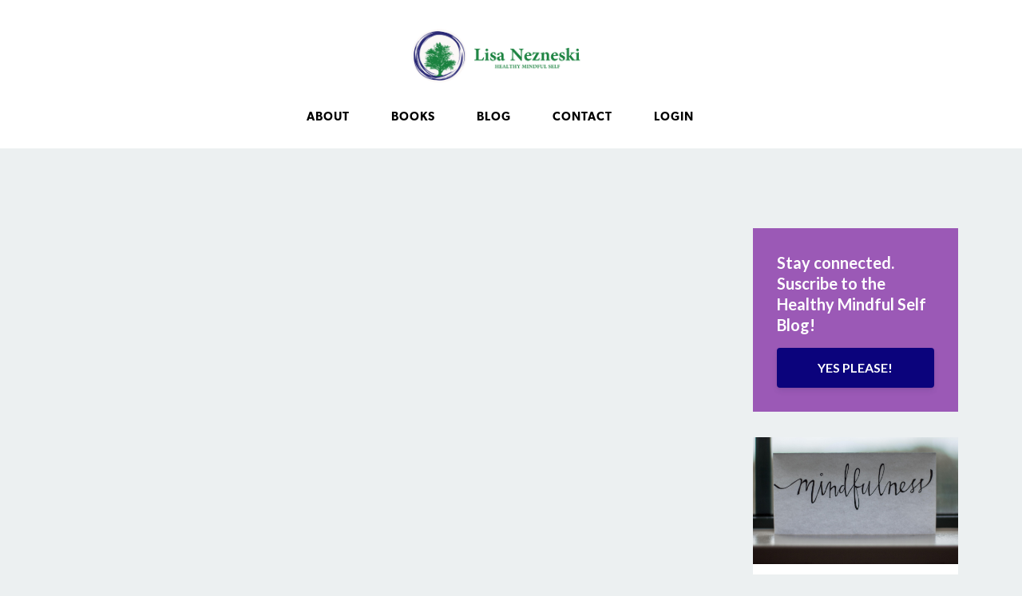

--- FILE ---
content_type: text/html; charset=utf-8
request_url: https://www.lisanezneski.com/blog?tag=%23featuredpractitioner
body_size: 8100
content:
<!DOCTYPE html>
<html lang="en">
  <head>

    <!-- Title and description ================================================== -->
    
              <meta name="csrf-param" content="authenticity_token">
              <meta name="csrf-token" content="LcZmGh8fKGzMn78RX0D4m4stbYbMjJDZlHUscOqfDrdHgrBVi4l8Rn3btVDPSIPgLvTc5e/p8vox8uqd0UB4jg==">
            
    <title>
      
        Blog
      
    </title>
    <meta charset="utf-8" />
    <meta content="IE=edge,chrome=1" http-equiv="X-UA-Compatible">
    <meta name="viewport" content="width=device-width, initial-scale=1, maximum-scale=1, user-scalable=no">
    
      <meta name="description" content="The Healthy Mindful Self Blog is published on Mondays to kick-start your week with good info about health, healing, meditation, and medications." />
    

    <!-- Helpers ================================================== -->
    <meta property="og:type" content="website">
<meta property="og:url" content="https://www.lisanezneski.com/blog?tag=%23featuredpractitioner">
<meta name="twitter:card" content="summary_large_image">

<meta property="og:title" content="Blog">
<meta name="twitter:title" content="Blog">


<meta property="og:description" content="The Healthy Mindful Self Blog is published on Mondays to kick-start your week with good info about health, healing, meditation, and medications.">
<meta name="twitter:description" content="The Healthy Mindful Self Blog is published on Mondays to kick-start your week with good info about health, healing, meditation, and medications.">



    <link href="https://kajabi-storefronts-production.kajabi-cdn.com/kajabi-storefronts-production/themes/1091444/settings_images/Ov25c5PNSsWoRmfZhuo9_PROFILE1.jpg?v=2" rel="shortcut icon" />
    <link rel="canonical" href="https://www.lisanezneski.com/blog?tag=%23featuredpractitioner" />

    <!-- CSS ================================================== -->
    <link rel="stylesheet" href="https://maxcdn.bootstrapcdn.com/bootstrap/4.0.0-alpha.4/css/bootstrap.min.css" integrity="sha384-2hfp1SzUoho7/TsGGGDaFdsuuDL0LX2hnUp6VkX3CUQ2K4K+xjboZdsXyp4oUHZj" crossorigin="anonymous">
    <link rel="stylesheet" href="https://maxcdn.bootstrapcdn.com/font-awesome/4.5.0/css/font-awesome.min.css">
    
      <link href="//fonts.googleapis.com/css?family=Muli:400,700,400italic,700italic|Lato:400,700,400italic,700italic" rel="stylesheet" type="text/css">
    
    <link rel="stylesheet" media="screen" href="https://kajabi-app-assets.kajabi-cdn.com/assets/core-0d125629e028a5a14579c81397830a1acd5cf5a9f3ec2d0de19efb9b0795fb03.css" />
    <link rel="stylesheet" media="screen" href="https://kajabi-storefronts-production.kajabi-cdn.com/kajabi-storefronts-production/themes/1091444/assets/styles.css?17442659377142808" />
    <link rel="stylesheet" media="screen" href="https://kajabi-storefronts-production.kajabi-cdn.com/kajabi-storefronts-production/themes/1091444/assets/overrides.css?17442659377142808" />

    <!-- Container Width ================================================== -->
    
    

    <!-- Optional Background Image ======================================== -->
    

    <!-- Full Bleed Or Container ================================================== -->
    

    <!-- Header hook ================================================== -->
    <link rel="alternate" type="application/rss+xml" title="Blog" href="https://www.lisanezneski.com/blog.rss" /><script type="text/javascript">
  var Kajabi = Kajabi || {};
</script>
<script type="text/javascript">
  Kajabi.currentSiteUser = {
    "id" : "-1",
    "type" : "Guest",
    "contactId" : "",
  };
</script>
<script type="text/javascript">
  Kajabi.theme = {
    activeThemeName: "Premier Site",
    previewThemeId: null,
    editor: false
  };
</script>
<meta name="turbo-prefetch" content="false">
<meta name="google-site-verification" content="GAxNuA4yFN7P0O17X3_FBY40fHD3TLR10FY4Mg9xVoE" />

<meta name="keywords" content="ebook, Grounded in Chaos, seven mindful questions, book, emotion, emotions, how to beat depression, depression, emotional intelligence, health, healing, meditation, medications">

 <meta name="author" content="Lisa Nezneski">

<meta name="facebook-domain-verification" content="87yd6blya165okpw4meqhra691tngx" />

<link rel="stylesheet" href="https://use.typekit.net/zvs7jty.css">

<style>
@import url('https://fonts.googleapis.com/css2?family=Montserrat:wght@300&display=swap');

.header.header--light.header--left {
    padding-bottom: 0px;
    margin-bottom: -31px;
    z-index: 10001;
    position: relative;
    padding-top: 0px !important;
}

/*font styles*/
h1, h2, h3, h4 {
    font-family: canada-type-gibson, sans-serif;
    font-weight: 600;
    font-style: normal;
color: #062F4F;
}

body, p {
    font-family: 'Montserrat', sans-serif;
    font-size: 20px;
color: #000;
    line-height: 25px;
}

.header--light a {
    color: #000;
    font-family: canada-type-gibson, sans-serif;
    font-weight: 600;
    font-style: normal;
    color: #000 !important;
    text-transform: uppercase;
    letter-spacing: 1px;
    font-size: 15px;
    margin-right: 37px !important;
}

/*end of font styles*/



/*header styles*/

.header__content.header__content--desktop.background-unrecognized {
    padding-bottom: 0px;
    margin-bottom: -31px;
    z-index: 10001;
    position: relative;
padding-top: 0px:
}

.hello-bars {
    margin-bottom: -60px;
}

.blog__title a {
    color: #000;
    font-family: canada-type-gibson, sans-serif;
    font-weight: 600;
    font-style: normal;
    color: #062F4F;
}
@media all and (min-width: 320px) and (max-width: 479px) {
div#section-1661492751851 .feature__text {
    height: auto !Important;;
}
.hello-bars {
    margin-bottom: -20px;
}

}

</style><style type="text/css">
  #editor-overlay {
    display: none;
    border-color: #2E91FC;
    position: absolute;
    background-color: rgba(46,145,252,0.05);
    border-style: dashed;
    border-width: 3px;
    border-radius: 3px;
    pointer-events: none;
    cursor: pointer;
    z-index: 10000000000;
  }
  .editor-overlay-button {
    color: white;
    background: #2E91FC;
    border-radius: 2px;
    font-size: 13px;
    margin-inline-start: -24px;
    margin-block-start: -12px;
    padding-block: 3px;
    padding-inline: 10px;
    text-transform:uppercase;
    font-weight:bold;
    letter-spacing:1.5px;

    left: 50%;
    top: 50%;
    position: absolute;
  }
</style>
<script src="https://kajabi-app-assets.kajabi-cdn.com/vite/assets/track_analytics-999259ad.js" crossorigin="anonymous" type="module"></script><link rel="modulepreload" href="https://kajabi-app-assets.kajabi-cdn.com/vite/assets/stimulus-576c66eb.js" as="script" crossorigin="anonymous">
<link rel="modulepreload" href="https://kajabi-app-assets.kajabi-cdn.com/vite/assets/track_product_analytics-9c66ca0a.js" as="script" crossorigin="anonymous">
<link rel="modulepreload" href="https://kajabi-app-assets.kajabi-cdn.com/vite/assets/stimulus-e54d982b.js" as="script" crossorigin="anonymous">
<link rel="modulepreload" href="https://kajabi-app-assets.kajabi-cdn.com/vite/assets/trackProductAnalytics-3d5f89d8.js" as="script" crossorigin="anonymous">      <script type="text/javascript">
        if (typeof (window.rudderanalytics) === "undefined") {
          !function(){"use strict";window.RudderSnippetVersion="3.0.3";var sdkBaseUrl="https://cdn.rudderlabs.com/v3"
          ;var sdkName="rsa.min.js";var asyncScript=true;window.rudderAnalyticsBuildType="legacy",window.rudderanalytics=[]
          ;var e=["setDefaultInstanceKey","load","ready","page","track","identify","alias","group","reset","setAnonymousId","startSession","endSession","consent"]
          ;for(var n=0;n<e.length;n++){var t=e[n];window.rudderanalytics[t]=function(e){return function(){
          window.rudderanalytics.push([e].concat(Array.prototype.slice.call(arguments)))}}(t)}try{
          new Function('return import("")'),window.rudderAnalyticsBuildType="modern"}catch(a){}
          if(window.rudderAnalyticsMount=function(){
          "undefined"==typeof globalThis&&(Object.defineProperty(Object.prototype,"__globalThis_magic__",{get:function get(){
          return this},configurable:true}),__globalThis_magic__.globalThis=__globalThis_magic__,
          delete Object.prototype.__globalThis_magic__);var e=document.createElement("script")
          ;e.src="".concat(sdkBaseUrl,"/").concat(window.rudderAnalyticsBuildType,"/").concat(sdkName),e.async=asyncScript,
          document.head?document.head.appendChild(e):document.body.appendChild(e)
          },"undefined"==typeof Promise||"undefined"==typeof globalThis){var d=document.createElement("script")
          ;d.src="https://polyfill-fastly.io/v3/polyfill.min.js?version=3.111.0&features=Symbol%2CPromise&callback=rudderAnalyticsMount",
          d.async=asyncScript,document.head?document.head.appendChild(d):document.body.appendChild(d)}else{
          window.rudderAnalyticsMount()}window.rudderanalytics.load("2apYBMHHHWpiGqicceKmzPebApa","https://kajabiaarnyhwq.dataplane.rudderstack.com",{})}();
        }
      </script>
      <script type="text/javascript">
        if (typeof (window.rudderanalytics) !== "undefined") {
          rudderanalytics.page({"account_id":"62675","site_id":"62388"});
        }
      </script>
      <script type="text/javascript">
        if (typeof (window.rudderanalytics) !== "undefined") {
          (function () {
            function AnalyticsClickHandler (event) {
              const targetEl = event.target.closest('a') || event.target.closest('button');
              if (targetEl) {
                rudderanalytics.track('Site Link Clicked', Object.assign(
                  {"account_id":"62675","site_id":"62388"},
                  {
                    link_text: targetEl.textContent.trim(),
                    link_href: targetEl.href,
                    tag_name: targetEl.tagName,
                  }
                ));
              }
            };
            document.addEventListener('click', AnalyticsClickHandler);
          })();
        }
      </script>
<script>
!function(f,b,e,v,n,t,s){if(f.fbq)return;n=f.fbq=function(){n.callMethod?
n.callMethod.apply(n,arguments):n.queue.push(arguments)};if(!f._fbq)f._fbq=n;
n.push=n;n.loaded=!0;n.version='2.0';n.agent='plkajabi';n.queue=[];t=b.createElement(e);t.async=!0;
t.src=v;s=b.getElementsByTagName(e)[0];s.parentNode.insertBefore(t,s)}(window,
                                                                      document,'script','https://connect.facebook.net/en_US/fbevents.js');


fbq('init', '1028305240880162');
fbq('track', "PageView");</script>
<noscript><img height="1" width="1" style="display:none"
src="https://www.facebook.com/tr?id=1028305240880162&ev=PageView&noscript=1"
/></noscript>
<meta name='site_locale' content='en'><style type="text/css">
  /* Font Awesome 4 */
  .fa.fa-twitter{
    font-family:sans-serif;
  }
  .fa.fa-twitter::before{
    content:"𝕏";
    font-size:1.2em;
  }

  /* Font Awesome 5 */
  .fab.fa-twitter{
    font-family:sans-serif;
  }
  .fab.fa-twitter::before{
    content:"𝕏";
    font-size:1.2em;
  }
</style>
<link rel="stylesheet" href="https://cdn.jsdelivr.net/npm/@kajabi-ui/styles@0.2.0/dist/kajabi_products/kajabi_products.css" />
<script type="module" src="https://cdn.jsdelivr.net/npm/@pine-ds/core@3.9.0/dist/pine-core/pine-core.esm.js"></script>
<script nomodule src="https://cdn.jsdelivr.net/npm/@pine-ds/core@3.9.0/dist/pine-core/index.esm.js"></script>

  </head>
  <body>
    <div class="container container--main container--default">
      <div class="content-wrap">
        <div id="section-header" data-section-id="header"><!-- Header Variables -->























<!-- KJB Settings Variables -->





<style>
  .header {
    background: #fff;
  }
  
  .header .logo--text, .header--left .header-menu a {
    line-height: 80px;
  }
  .header .logo--image {
    height: 80px;
  }
  .header .logo img {
    max-height: 80px;
  }
  .announcement {
      background: #2e91fc;
      color: #fff;
    }
  /*============================================================================
    #Header User Menu Styles
  ==============================================================================*/
  .header .user__dropdown {
    background: #fff;
    top: 110px;
  }
  .header--center .user__dropdown {
    top: 50px;
  }
  
  /*============================================================================
    #Header Responsive Styles
  ==============================================================================*/
  @media (max-width: 767px) {
    .header .logo--text {
      line-height: 80px;
    }
    .header .logo--image {
      max-height: 80px;
    }
    .header .logo img {
      max-height: 80px;
    }
    .header .header-ham {
      top: 40px;
    }
  }
</style>



  <!-- Announcement Variables -->






<!-- KJB Settings Variables -->


<style>
  .announcement {
    background: #2e91fc;
    color: #fff;
  }
  a.announcement:hover {
    color: #fff;
  }
</style>



  <div class="header header--light header--center" kjb-settings-id="sections_header_settings_background_color">
    <div class="container">
      
        <a href="/" class="logo logo--image">
          <img src="https://kajabi-storefronts-production.kajabi-cdn.com/kajabi-storefronts-production/themes/1091444/settings_images/kWJ8uYkQR9acl6oqxKeQ_LN_MainLogo.png" kjb-settings-id="sections_header_settings_logo"/>
        </a>
      
      <div class="header-ham">
        <span></span>
        <span></span>
        <span></span>
      </div>
      <div kjb-settings-id="sections_header_settings_menu" class="header-menu">
        
          
            <a href="https://www.lisanezneski.com/aboutpage">About</a>
          
            <a href="https://www.lisanezneski.com/authorpage">Books</a>
          
            <a href="https://www.lisanezneski.com/blog">Blog</a>
          
            <a href="https://www.lisanezneski.com/Get-in-touch">Contact</a>
          
        
        
        <!-- User Dropdown Variables -->





<!-- KJB Settings Variables -->






  <span kjb-settings-id="sections_header_settings_language_login"><a href="/login">Login</a></span>


      </div>
    </div>
  </div>


</div>
        


        <div id="section-hero_blog" data-section-id="hero_blog">

</div>
<div id="" class="section section--global">
  <div class="container">
    <div class="row section__row">
      <div class="section__body col-lg-9">
        <div id="section-blog_listing_body" data-section-id="blog_listing_body">
  
  


</div>
      </div>
      <div id="section-blog_sidebar" data-section-id="blog_sidebar">
  <div class="section__sidebar col-lg-3">
    
      
          <!-- Block Variables -->







<!-- KJB Settings Variables -->



<style>
  .panel--1576159236553 {
    background: #9b59b6;
    color: ;
  }
</style>

<div class="panel panel--dark panel--1576159236553" kjb-settings-id="sections_blog_sidebar_blocks_1576159236553_settings_background_color">
  <div class="panel__body">
    <div class="panel__block" kjb-settings-id="sections_blog_sidebar_blocks_1576159236553_settings_content">
      <h5>Stay connected. Suscribe to the Healthy Mindful Self Blog!</h5>
    </div>
    












<style>
  /*============================================================================
    #Individual CTA Style
  ==============================================================================*/
  .btn--solid.btn--1576159236553 {
    background: #0b037c !important;
    border-color: #0b037c !important;
    color: #fff !important;
  }
  .btn--solid.btn--1576159236553:hover {
    color: #fff !important;
  }
  .btn--outline.btn--1576159236553 {
    border-color: #0b037c !important;
    color: #0b037c !important;
  }
  .btn--outline.btn--1576159236553:hover {
    color: #0b037c !important;
  }
</style>
<a href="#two-step" class="btn btn-cta btn--block btn--solid btn--med btn--1576159236553" data-num-seconds="" id="" kjb-settings-id="sections_blog_sidebar_blocks_1576159236553_settings_btn_action" target="_blank">YES PLEASE!</a>

  </div>
</div>

        
    
      
          




<style>
  .panel--1576481316962 {
    /*============================================================================
      #Background Color Override
    ==============================================================================*/
    background: #fff;
    
  }
</style>


<!-- Block Variables -->







<!-- KJB Settings Variables -->





<style>
  .panel--1576481316962 img {
    margin: 0 0 0 0;
    width: 100%;
    text-align: ;
  }
  .panel--1576481316962 .btn {
    margin: 0 0 0 0;
  }
</style>

<div class="panel panel--light panel--1576481316962" kjb-settings-id="sections_blog_sidebar_blocks_1576481316962_settings_background_color">
  
    <img src="https://kajabi-storefronts-production.kajabi-cdn.com/kajabi-storefronts-production/themes/1091444/settings_images/JPbpvTNS3ehB7ELJJmLu_lesly-juarez-DFtjXYd5Pto-unsplash.jpg" class="img-fluid" kjb-settings-id="sections_blog_sidebar_blocks_1576481316962_settings_image"/>
  
  <div class="panel__body">
    
      <h6 class="panel__heading" kjb-settings-id="sections_blog_sidebar_blocks_1576481316962_settings_heading">Reduce Stress. Be more effective at work. Be more present with loved ones. </h6>
    
    <div class="panel__copy" kjb-settings-id="sections_blog_sidebar_blocks_1576481316962_settings_content"><p><strong>Join me</strong>&nbsp;in learning to meditate with<em>&nbsp;three short audio/video downloads</em>.</p></div>
    
      












<style>
  /*============================================================================
    #Individual CTA Style
  ==============================================================================*/
  .btn--solid.btn--1576481316962 {
    background: #0b037c !important;
    border-color: #0b037c !important;
    color: #fff !important;
  }
  .btn--solid.btn--1576481316962:hover {
    color: #fff !important;
  }
  .btn--outline.btn--1576481316962 {
    border-color: #0b037c !important;
    color: #0b037c !important;
  }
  .btn--outline.btn--1576481316962:hover {
    color: #0b037c !important;
  }
</style>
<a href="/resource_redirect/landing_pages/731647" class="btn btn-cta btn--block btn--solid btn--med btn--1576481316962" data-num-seconds="" id="" kjb-settings-id="sections_blog_sidebar_blocks_1576481316962_settings_btn_action" target="_blank">Yes Please!</a>

    
  </div>
</div>

        
    
      
          <!-- Block Variables -->

















<!-- KJB Settings Variables -->















<style>
  .social--1576159211620 .social__link {
    color: #0b037c;
  }
</style>

<div class="social social--1576159211620">
  
    <a target="_blank" class="social__link fa fa-facebook" href="https://www.facebook.com/LisaNezneski/" kjb-settings-id="sections_blog_sidebar_blocks_1576159211620_settings_social_facebook_url"></a>
  
  
    <a target="_blank" class="social__link fa fa-twitter" href="https://twitter.com/LisaNezneski" kjb-settings-id="sections_blog_sidebar_blocks_1576159211620_settings_social_twitter_url"></a>
  
  
    <a target="_blank" class="social__link fa fa-instagram" href="https://www.instagram.com/lisanezneski/" kjb-settings-id="sections_blog_sidebar_blocks_1576159211620_settings_social_instagram_url"></a>
  
  
    <a target="_blank" class="social__link fa fa-linkedin" href="https://www.linkedin.com/in/lisa-nezneski-4085b46/" kjb-settings-id="sections_blog_sidebar_blocks_1576159211620_settings_social_linkedin_url"></a>
  
  
  
  
  
  
  
  
  
  
  
</div>

        
    
      
          

<style>
  .panel--1576159243335 .instructor__title {
    color: #0b037c;
  }
</style>

<div class="panel panel--1576159243335 instructor" kjb-settings-id="sections_blog_sidebar_blocks_1576159243335_settings_heading">
  <div class="panel__body">
    
    <div class="media">
      
        <div class="media-left">
          <img src="https://kajabi-storefronts-production.kajabi-cdn.com/kajabi-storefronts-production/themes/1091444/settings_images/fV8O3re7QYCQQb1XS4Sb_IMG_0271_2.jpg" class="img-circle instructor__image" kjb-settings-id="sections_blog_sidebar_blocks_1576159243335_settings_image"/>
        </div>
      
      <div class="media-body media-middle">
        <p class="instructor__name" kjb-settings-id="sections_blog_sidebar_blocks_1576159243335_settings_name">Lisa Nezneski</p>
        <p class="instructor__title" kjb-settings-id="sections_blog_sidebar_blocks_1576159243335_settings_title">Author</p>
      </div>
    </div>
    <p class="panel__copy" kjb-settings-id="sections_blog_sidebar_blocks_1576159243335_settings_bio">Dr. Lisa Nezneski is a Board Certified Pharmacotherapy Specialist who meditates. Lisa writes about Mindfulness and integrating Medication with Natural Supplements.</p>
  </div>
</div>

      
    
      
          <!-- Block Variables -->



<!-- KJB Settings Variables -->



<div class="panel" kjb-settings-id="sections_blog_sidebar_blocks_1576159482441_settings_heading">
  <div class="panel__body">
    <p class="panel__heading panel__heading--light" kjb-settings-id="sections_blog_sidebar_blocks_1576159482441_settings_heading">Categories</p>
    <a href="/blog" kjb-settings-id="sections_blog_sidebar_blocks_1576159482441_settings_all_tags">All Categories</a>
    
      
        <p><a href="https://www.lisanezneski.com/blog?tag=%23boostfocus" class="capitalize">#boostfocus</a></p>
      
    
      
        <p><a href="https://www.lisanezneski.com/blog?tag=%23livingmindfulness" class="capitalize">#livingmindfulness</a></p>
      
    
      
        <p><a href="https://www.lisanezneski.com/blog?tag=%23meditation+classes" class="capitalize">#meditation classes</a></p>
      
    
      
        <p><a href="https://www.lisanezneski.com/blog?tag=%23mindfulmonday+%23lifelessons+%23marchingband+%23teamwork+%23discipline+%23inspiration+%23personalgrowth+%23motivation+%23music+%23marchingbandlife" class="capitalize">#mindfulmonday #lifelessons #marchingband #teamwork #discipline #inspiration #personalgrowth #motivation #music #marchingbandlife</a></p>
      
    
      
        <p><a href="https://www.lisanezneski.com/blog?tag=%23mindfulness" class="capitalize">#mindfulness</a></p>
      
    
      
        <p><a href="https://www.lisanezneski.com/blog?tag=aarondonald" class="capitalize">aarondonald</a></p>
      
    
      
        <p><a href="https://www.lisanezneski.com/blog?tag=agape" class="capitalize">agape</a></p>
      
    
      
        <p><a href="https://www.lisanezneski.com/blog?tag=anxiety" class="capitalize">anxiety</a></p>
      
    
      
        <p><a href="https://www.lisanezneski.com/blog?tag=author+interview" class="capitalize">author interview</a></p>
      
    
      
        <p><a href="https://www.lisanezneski.com/blog?tag=balance" class="capitalize">balance</a></p>
      
    
      
        <p><a href="https://www.lisanezneski.com/blog?tag=beginners" class="capitalize">beginners</a></p>
      
    
      
        <p><a href="https://www.lisanezneski.com/blog?tag=being" class="capitalize">being</a></p>
      
    
      
        <p><a href="https://www.lisanezneski.com/blog?tag=bodybuilding" class="capitalize">bodybuilding</a></p>
      
    
      
        <p><a href="https://www.lisanezneski.com/blog?tag=book+design" class="capitalize">book design</a></p>
      
    
      
        <p><a href="https://www.lisanezneski.com/blog?tag=book+editor" class="capitalize">book editor</a></p>
      
    
      
        <p><a href="https://www.lisanezneski.com/blog?tag=book+launch" class="capitalize">book launch</a></p>
      
    
      
        <p><a href="https://www.lisanezneski.com/blog?tag=boundaries" class="capitalize">boundaries</a></p>
      
    
      
        <p><a href="https://www.lisanezneski.com/blog?tag=business+owner" class="capitalize">business owner</a></p>
      
    
      
        <p><a href="https://www.lisanezneski.com/blog?tag=calmness" class="capitalize">calmness</a></p>
      
    
      
        <p><a href="https://www.lisanezneski.com/blog?tag=celiacdisease" class="capitalize">celiacdisease</a></p>
      
    
      
        <p><a href="https://www.lisanezneski.com/blog?tag=clarity" class="capitalize">clarity</a></p>
      
    
      
        <p><a href="https://www.lisanezneski.com/blog?tag=clarity+and+focus" class="capitalize">clarity and focus</a></p>
      
    
      
        <p><a href="https://www.lisanezneski.com/blog?tag=community" class="capitalize">community</a></p>
      
    
      
        <p><a href="https://www.lisanezneski.com/blog?tag=compassion" class="capitalize">compassion</a></p>
      
    
      
        <p><a href="https://www.lisanezneski.com/blog?tag=completion" class="capitalize">completion</a></p>
      
    
      
        <p><a href="https://www.lisanezneski.com/blog?tag=connection" class="capitalize">connection</a></p>
      
    
      
        <p><a href="https://www.lisanezneski.com/blog?tag=courage" class="capitalize">courage</a></p>
      
    
      
        <p><a href="https://www.lisanezneski.com/blog?tag=creativity" class="capitalize">creativity</a></p>
      
    
      
        <p><a href="https://www.lisanezneski.com/blog?tag=daytime+performance" class="capitalize">daytime performance</a></p>
      
    
      
        <p><a href="https://www.lisanezneski.com/blog?tag=determination" class="capitalize">determination</a></p>
      
    
  </div>
</div>

        
    
      
          <!-- Block Variables -->




<!-- KJB Settings Variables -->




<div class="panel" kjb-settings-id="sections_blog_sidebar_blocks_1576159258912_settings_heading">
  <div class="panel__body">
    <p class="panel__heading panel__heading--light" kjb-settings-id="sections_blog_sidebar_blocks_1576159258912_settings_heading">Recent Posts</p>
    
      <div class="recent-post">
        <a href="/blog/seven-questions-life-update-lisa-nezneski" class="recent-post__title">From Chaos to Clarity: Life Update + The Seven Questions That Changed Everything</a>
        
          <div class="recent-post__tags" kjb-settings-id="sections_blog_sidebar_blocks_1576159258912_settings_show_tags">
            
              <a href="https://www.lisanezneski.com/blog?tag=%23livingmindfulness">#livingmindfulness</a>
            
              <a href="https://www.lisanezneski.com/blog?tag=clarity+and+focus">clarity and focus</a>
            
              <a href="https://www.lisanezneski.com/blog?tag=emotional+healing">emotional healing</a>
            
              <a href="https://www.lisanezneski.com/blog?tag=healing+journey">healing journey</a>
            
              <a href="https://www.lisanezneski.com/blog?tag=intentional+living">intentional living</a>
            
              <a href="https://www.lisanezneski.com/blog?tag=life+update">life update</a>
            
              <a href="https://www.lisanezneski.com/blog?tag=personal+transformation">personal transformation</a>
            
              <a href="https://www.lisanezneski.com/blog?tag=self-awareness">self-awareness</a>
            
              <a href="https://www.lisanezneski.com/blog?tag=seven+mindful+questions">seven mindful questions</a>
            
              <a href="https://www.lisanezneski.com/blog?tag=stress+management">stress management</a>
            
              <a href="https://www.lisanezneski.com/blog?tag=wellness+books">wellness books</a>
            
          </div>
        
        
          <span class="recent-post__date" kjb-settings-id="sections_blog_sidebar_blocks_1576159258912_settings_show_date">Apr 20, 2025</span>
        
      </div>
    
      <div class="recent-post">
        <a href="/blog/jodie-vee-nutrition-june-2022" class="recent-post__title">Featuring Jodie Vee a Habit-Based Nutrition Coach - June 2022</a>
        
          <div class="recent-post__tags" kjb-settings-id="sections_blog_sidebar_blocks_1576159258912_settings_show_tags">
            
              <a href="https://www.lisanezneski.com/blog?tag=bodybuilding">bodybuilding</a>
            
              <a href="https://www.lisanezneski.com/blog?tag=fitness+coach">fitness coach</a>
            
              <a href="https://www.lisanezneski.com/blog?tag=health+and+wellness">health and wellness</a>
            
              <a href="https://www.lisanezneski.com/blog?tag=metabolic+flexibility">metabolic flexibility</a>
            
              <a href="https://www.lisanezneski.com/blog?tag=mindful+eating">mindful eating</a>
            
              <a href="https://www.lisanezneski.com/blog?tag=nutrition+coaching">nutrition coaching</a>
            
              <a href="https://www.lisanezneski.com/blog?tag=strength+training">strength training</a>
            
          </div>
        
        
          <span class="recent-post__date" kjb-settings-id="sections_blog_sidebar_blocks_1576159258912_settings_show_date">Jun 09, 2022</span>
        
      </div>
    
      <div class="recent-post">
        <a href="/blog/vitamin-d-sunshine-state" class="recent-post__title">Why take Vitamin D Despite Living in the Sunshine State?  Everyone Needs It!</a>
        
          <div class="recent-post__tags" kjb-settings-id="sections_blog_sidebar_blocks_1576159258912_settings_show_tags">
            
              <a href="https://www.lisanezneski.com/blog?tag=health">health</a>
            
              <a href="https://www.lisanezneski.com/blog?tag=osteoporosis">osteoporosis</a>
            
              <a href="https://www.lisanezneski.com/blog?tag=skin+cancer">skin cancer</a>
            
              <a href="https://www.lisanezneski.com/blog?tag=sun+exposure">sun exposure</a>
            
              <a href="https://www.lisanezneski.com/blog?tag=supplements">supplements</a>
            
              <a href="https://www.lisanezneski.com/blog?tag=vitamin+d">vitamin d</a>
            
              <a href="https://www.lisanezneski.com/blog?tag=vitamin+d+deficiency">vitamin d deficiency</a>
            
              <a href="https://www.lisanezneski.com/blog?tag=wellness">wellness</a>
            
          </div>
        
        
          <span class="recent-post__date" kjb-settings-id="sections_blog_sidebar_blocks_1576159258912_settings_show_date">May 16, 2022</span>
        
      </div>
    
  </div>
</div>

        
    
  </div>



</div>
    </div>
  </div>
</div>
        <div id="section-footer" data-section-id="footer">


<style>
  .footer {
    background: #ecf0f1;
  }
  
    .footer, .footer--dark a, .footer--dark a:hover, .footer--dark a:not([href]):not([tabindex]) {
      color: #000000;
    }
    .footer, .footer--light a, .footer--light a:hover, .footer--light a:not([href]):not([tabindex]) {
      color: #000000;
    }
  
</style>

  <footer class="footer footer--light footer--left" kjb-settings-id="sections_footer_settings_background_color">
    <div class="container">
      <div class="footer__text-container">
        
        
          <span kjb-settings-id="sections_footer_settings_copyright" class="footer__copyright">&copy; 2025 Lisa Nezneski</span>
        
        
          <div class="footer__powered-by">
            <a target="_blank" rel="nofollow noopener" href="https://app.kajabi.com/r/Gy6F2K6L?powered_by=true">Powered by Kajabi</a>
          </div>
        
        
          <div kjb-settings-id="sections_footer_settings_menu" class="footer__menu">
            
              <a class="footer__menu-item" href="https://www.lisanezneski.com/pages/terms">Terms</a>
            
              <a class="footer__menu-item" href="https://www.lisanezneski.com/pages/privacy-policy">Privacy</a>
            
          </div>
        
      </div>
      <!-- Section Variables -->

























<!-- KJB Settings Variables -->

















<style>
  .footer .social-icons__icon,
  .footer .social-icons__icon:hover {
    color: #ffffff;
  }
  .footer .social-icons--round .social-icons__icon ,
  .footer .social-icons--square .social-icons__icon {
    background-color: #0b037c;
  }
</style>


  <div class="social-icons social-icons--round social-icons--center">
    <div class="social-icons__row">
      
        <a class="social-icons__icon fa fa-facebook" href="https://www.facebook.com/LisaNezneski/" kjb-settings-id="sections_footer_settings_social_icon_link_facebook" target=""></a>
      
      
        <a class="social-icons__icon fa fa-twitter" href="https://twitter.com/LisaNezneski" kjb-settings-id="sections_footer_settings_social_icon_link_twitter" target=""></a>
      
      
        <a class="social-icons__icon fa fa-instagram" href="https://www.instagram.com/lisanezneski/" kjb-settings-id="sections_footer_settings_social_icon_link_instagram" target=""></a>
      
      
      
      
      
      
      
      
        <a class="social-icons__icon fa fa-linkedin" href="https://www.linkedin.com/in/lisa-nezneski-4085b46/" kjb-settings-id="sections_footer_settings_social_icon_link_linkedin" target=""></a>
      
      
      
      
      
      
      
    </div>
  </div>


    </div>
  </footer>


</div>
      </div>
    </div>
    
      <div id="section-pop_exit" data-section-id="pop_exit">

  



  


</div>
    
    <div id="section-pop_two_step" data-section-id="pop_two_step">






  


<style>
  #two-step {
    display: none;
    /*============================================================================
      #Background Color Override
    ==============================================================================*/
    
      /*============================================================================
        #Text Color Override
      ==============================================================================*/
      color: ;
    
  }
</style>

<div id="two-step" class="pop pop--light">
  <div class="pop__content">
    <div class="pop__inner">
      <div class="pop__body" style="background: #fff;">
        <a class="pop__close">
          Close
        </a>
        
          <img src="https://kajabi-storefronts-production.kajabi-cdn.com/kajabi-storefronts-production/themes/1091444/assets/two_step.jpg?17442659377142808" class="img-fluid" kjb-settings-id="sections_pop_two_step_settings_image"/>
        
        <div class="pop__body--inner">
          
            <div class="block--1492725503624">
              
                  <div kjb-settings-id="sections_pop_two_step_blocks_1492725503624_settings_text">
  
</div>

              
            </div>
          
          
  <form data-parsley-validate="true" data-kjb-disable-on-submit="true" action="https://www.lisanezneski.com/forms/298636/form_submissions" accept-charset="UTF-8" method="post"><input name="utf8" type="hidden" value="&#x2713;" autocomplete="off" /><input type="hidden" name="authenticity_token" value="7Ns0yRECksjmb+mgiBSe2csbtfb1a8sHvA/JokiVMCJ5mgZswvxerX4ailoFTrvO6mP2ZOJO0niaqjWQb2A63w==" autocomplete="off" /><input type="text" name="website_url" autofill="off" placeholder="Skip this field" style="display: none;" /><input type="hidden" name="kjb_fk_checksum" autofill="off" value="f29e588cf638330597c887236e2de393" />
    
    
    
    
    
    
    
    

    <style>
      /*============================================================================
        #Individual CTA Style
      ==============================================================================*/
      .btn--sections_pop_two_step_settings_btn_text.btn--solid {
        background: #0b037c;
        border-color: #0b037c;
        color: #fff;
      }
      .btn--sections_pop_two_step_settings_btn_text.btn--outline {
        border-color: #0b037c;
        color: #0b037c;
      }
    </style>
    <div class="pop__form" kjb-settings-id="sections_pop_two_step_settings_form">
      <input type="hidden" name="thank_you_url" value="">
      <div class="row optin optin--stacked">
        
          <div class="col-sm-12">
            <div class="text-field form-group"><input type="text" name="form_submission[name]" id="form_submission_name" value="" required="required" class="form-control" placeholder="Name" /></div>
          </div>
        
          <div class="col-sm-12">
            <div class="email-field form-group"><input required="required" class="form-control" placeholder="Email" type="email" name="form_submission[email]" id="form_submission_email" /></div>
          </div>
        
        <div class="col-sm-12">
          <button class="btn btn--sections_pop_two_step_settings_btn_text btn--block btn--solid btn-form" id="form-button" type="submit" kjb-settings-id="sections_pop_two_step_settings_btn_text">Submit</button>
        </div>
      </div>
    </div>
  </form>


        </div>
      </div>
    </div>
  </div>
</div>

</div>

    <!-- Javascripts ================================================== -->
    <script src="https://kajabi-app-assets.kajabi-cdn.com/assets/core-885d65d10e31675dce26068857b279ab0c99f74b2fe83f5c89fb0fc18d716d8a.js"></script>
    <script charset='ISO-8859-1' src='https://fast.wistia.com/assets/external/E-v1.js'></script>
    <script charset='ISO-8859-1' src='https://fast.wistia.com/labs/crop-fill/plugin.js'></script>
    <script src="https://cdnjs.cloudflare.com/ajax/libs/ouibounce/0.0.12/ouibounce.min.js"></script>
    <script src="https://cdnjs.cloudflare.com/ajax/libs/slick-carousel/1.6.0/slick.min.js"></script>
    <script src="https://kajabi-storefronts-production.kajabi-cdn.com/kajabi-storefronts-production/themes/1091444/assets/scripts.js?17442659377142808"></script>
    <script src="https://cdnjs.cloudflare.com/ajax/libs/tether/1.3.8/js/tether.min.js"></script><!-- Tether for Bootstrap -->
    <script src="https://maxcdn.bootstrapcdn.com/bootstrap/4.0.0-alpha.4/js/bootstrap.min.js" integrity="sha384-VjEeINv9OSwtWFLAtmc4JCtEJXXBub00gtSnszmspDLCtC0I4z4nqz7rEFbIZLLU" crossorigin="anonymous"></script>
    
      <script id="dsq-count-scr" src="//.disqus.com/count.js" async=""></script>
    
  </body>
</html>